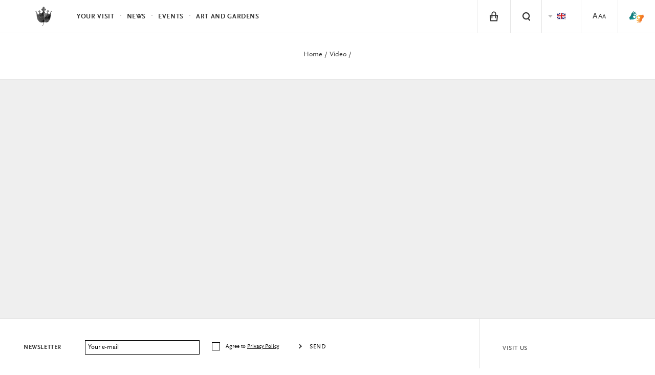

--- FILE ---
content_type: text/html; charset=UTF-8
request_url: https://www.lazienki-krolewskie.pl/en/wideo/koncerty-chopinowskie/recital-szymona-nehringa
body_size: 7056
content:
<!-- MMM header --><!-- MMM multimedia_video --><!-- MMM elements_recommended -->
<!DOCTYPE html>
<html lang="en">
<head>
  <meta charset="utf-8">
  <!--[if IE]><meta http-equiv='X-UA-Compatible' content='IE=edge,chrome=1'><![endif]-->
  <title>Video Object</title>
  <meta name="description" content="Łazienki Królewskie, Letnia Rezydencja Króla Stanisława Augusta to magiczne i niezwykłe ogrody, które koniecznie musisz odwiedzić.">
  <meta http-equiv="content-language" content="en">
  <link rel="stylesheet" href="/public/themes/lazienki/css/style.css?v=1.0.32">
  <script src="/public/themes/lazienki/js/head.js"></script>

  <!--[if lte IE 8]>
  <script>
    if(window.location.href.indexOf("outdated-browser") < 0) window.location.replace("/pl/outdated-browser");
  </script>
  <![endif]-->

  <meta name="viewport" content="width=device-width, minimum-scale=1, maximum-scale=1, minimal-ui">
  <meta property="og:description" content="Łazienki Królewskie, Letnia Rezydencja Króla Stanisława Augusta to magiczne i niezwykłe ogrody, które koniecznie musisz odwiedzić.">
  <meta property="og:title" content="Video Object">
  <meta property="og:image" content="http://www.lazienki-krolewskie.pl/public/upload/pages/thumb/573b2a6e3f911.jpg">
      <meta property="og:url" content="https://www.lazienki-krolewskie.pl/en/wideo/koncerty-chopinowskie/recital-szymona-nehringa">
  <meta property="og:type" content="website">
  <meta property="fb:app_id" content="1550461701854532" />
  <link rel="canonical" href="https://www.lazienki-krolewskie.pl/en/wideo/koncerty-chopinowskie/recital-szymona-nehringa">
  <link rel="icon" href="/favicon.png">
    <link rel="alternate" hreflang="pl" href="https://www.lazienki-krolewskie.pl/pl/wideo/koncerty-chopinowskie/recital-szymona-nehringa" />
    <link rel="alternate" hreflang="en" href="https://www.lazienki-krolewskie.pl/en/wideo/koncerty-chopinowskie/recital-szymona-nehringa" />
    <link rel="alternate" hreflang="zh" href="https://www.lazienki-krolewskie.pl/cn/wideo/koncerty-chopinowskie/recital-szymona-nehringa" />
    <link rel="alternate" hreflang="ru" href="https://www.lazienki-krolewskie.pl/ru/wideo/koncerty-chopinowskie/recital-szymona-nehringa" />
    <link rel="alternate" hreflang="de" href="https://www.lazienki-krolewskie.pl/de/wideo/koncerty-chopinowskie/recital-szymona-nehringa" />
    <link rel="alternate" hreflang="fr" href="https://www.lazienki-krolewskie.pl/fr/wideo/koncerty-chopinowskie/recital-szymona-nehringa" />
  
<!-- Google Tag Manager -->
<script>(function(w,d,s,l,i){w[l]=w[l]||[];w[l].push({'gtm.start':
new Date().getTime(),event:'gtm.js'});var f=d.getElementsByTagName(s)[0],
j=d.createElement(s),dl=l!='dataLayer'?'&l='+l:'';j.async=true;j.src=
'https://www.googletagmanager.com/gtm.js?id='+i+dl;f.parentNode.insertBefore(j,f);
})(window,document,'script','dataLayer','GTM-P8W3MB3');</script>
<!-- End Google Tag Manager -->

<!-- Facebook Pixel Code -->
<script>
  !function(f,b,e,v,n,t,s)
  {if(f.fbq)return;n=f.fbq=function(){n.callMethod?
  n.callMethod.apply(n,arguments):n.queue.push(arguments)};
  if(!f._fbq)f._fbq=n;n.push=n;n.loaded=!0;n.version='2.0';
  n.queue=[];t=b.createElement(e);t.async=!0;
  t.src=v;s=b.getElementsByTagName(e)[0];
  s.parentNode.insertBefore(t,s)}(window, document,'script',
  'https://connect.facebook.net/en_US/fbevents.js');
  fbq('init', '424022489002238');
  fbq('track', 'PageView');
  </script>
  <noscript><img height="1" width="1" style="display:none"
  src="https://www.facebook.com/tr?id=424022489002238&ev=PageView&noscript=1"
  /></noscript>

</head>

  <body class="is-top huncwot " data-api-url="https://api.lazienki-krolewskie.pl/">
  <!--[if lt IE 9]>
    <p class="browsehappy">You are using an <strong>outdated</strong> browser. Please <a href="http://browsehappy.com/">upgrade your browser</a> to improve your experience.</p>
  <![endif]-->
<div id="fb-root"></div>

<!-- Google Tag Manager (noscript) -->
<noscript><iframe src="https://www.googletagmanager.com/ns.html?id=GTM-P8W3MB3"
height="0" width="0" style="display:none;visibility:hidden"></iframe></noscript>
<!-- End Google Tag Manager (noscript) -->

<!-- FB LOKE -->
<script>
  window.fbAsyncInit = function() {
    FB.init({
      appId      : '1550461701854532',
      xfbml      : true,
      version    : 'v2.2'
    });
  };

  (function(d, s, id){
     var js, fjs = d.getElementsByTagName(s)[0];
     if (d.getElementById(id)) {return;}
     js = d.createElement(s); js.id = id;
     js.src = "//connect.facebook.net/pl_PL/sdk.js";
     fjs.parentNode.insertBefore(js, fjs);
   }(document, 'script', 'facebook-jssdk'));
  </script>


<header class="header" id="header">

  <div class="header-bar">

    <a class="skip-button visually-hidden" href="#content">Skip to content</a>
    <a class="skip-button visually-hidden" href="#bottom-nav">Skip to navigation</a>

    <a class="logo" href="/en">
      <!--<img src="/public/themes/lazienki/images/lazienki-logo-edu.png" alt="Łazienki Królewskie" width="101" height="44">-->
      <!-- <img src="/public/themes/lazienki/images/lazienki-logo.svg" alt="Łazienki Królewskie" width="101" height="44" class="logo-alt">-->
      <!--<img src="/public/themes/lazienki/images/lazienki-logo-mlk.svg" alt="Łazienki Królewskie" width="101" height="44" class="logo-alt">
      <img src="/public/themes/lazienki/images/lazienki-logo-mlk.svg" alt="Łazienki Królewskie" width="101" height="44" class="logo-mlk">-->
      <img src="/public/upload/logotype/5506ddec9694f.png" alt="Łazienki Królewskie" width="101" height="44" class="logo-alt">
      <img src="/public/upload/logotype/5506ddec9694f.png" alt="Łazienki Królewskie" width="101" height="44" class="logo-mlk">

    </a>

    <a class="mobile-trigger" id="mobile-trigger" href="#">Menu</a>

    <nav class="header-nav" data-state-label="Menu">

      <form action="/pl/szukaj" class="visually-hidden" method="GET">
        <label for="search_disabled"></label>
        <input type="text" name="q" id="search_disabled">
        <input type="submit" value="">
      </form>
      
      

      <ul class="menu-main" role="menubar" id="main-menu">
      <!-- main menu -->
              <!-- main menu with submenu new style -->
                <li>
          <a href="#" data-history="false" class="menu-item" data-state-haspopup="true" data-state-expanded="false">Your visit </a>
           <div class="menu-children js-submenu" role="menu" data-state-hidden="true">
            <div class="menu-children-inner js-submenu-inner">
              
                                                    <div class="menu-children-col">
                                      <span class="menu-title">The Royal Lazienki Museum</span>
                  <span class="menu-subtitle"></span>
                    <ul class="menu-children-submenu-alt">
                                                                              <li><a href="/en/poznaj-lazienki">Discover Łazienki</a></li>
                                                                              <li><a href="/en/muzeum-dostepne"></a></li>
                                                                              <li><a href="/en/zwiedzanie/godziny-otwarcia">Opening hours</a></li>
                                                                              <li><a href="/en/zwiedzanie/cennik">Tickets</a></li>
                                                                              <li><a href="/en/zwiedzanie/dojazd">Getting Here</a></li>
                                                                              <li><a href="/en/mapa">Map</a></li>
                                                                              <li><a href="https://www.lazienki-krolewskie.pl/public/upload/download/mapa%20stref%20odpoczynku%202025(4).pdf">MAP OF GRASS REST ZONES</a></li>
                                                                              <li><a href="/en/kontakt">Contact</a></li>
                                                                              <li><a href="/en/regulamin-ogrodow">Gardens Rules</a></li>
                                                                              <li><a href="/en/regulamin-zwiedzania">RULES FOR VISITORS</a></li>
                                                                              <li><a href="/en/regulamin-fotografowania-i-filmowania">Rules for photography and filming</a></li>
                                                                              <li><a href="/en/strategia-muzeum"></a></li>
                                                                              <li><a href="/en/udostepnianie-przestrzeni">Space Rental</a></li>
                                                          </ul>
                  </div>
                                    <div class="menu-children-col">
                                      <span class="menu-title">The Museum of Hunting and Horsemanship</span>
                  <span class="menu-subtitle"></span>
                    <ul class="menu-children-submenu-alt">
                                                                              <li><a href="/en/muzeum-lowiectwa-i-jezdziectwa">Discover Museum</a></li>
                                                                              <li><a href="/en/muzeum-lowiectwa-i-jezdziectwa-wirtualne-zwiedzanie"></a></li>
                                                                              <li><a href="/en/muzeum-lowiectwa-i-jezdziectwa/godziny-otwarcia">Opening hours</a></li>
                                                                              <li><a href="/en/muzeum-lowiectwa-i-jezdziectwa/bilety">Tickets</a></li>
                                                                              <li><a href="/en/muzeum-lowiectwa-i-jezdziectwa/dojazd">Getting here</a></li>
                                                                              <li><a href="/en/muzeum-lowiectwa-i-jezdziectwa-kontakt">Contact</a></li>
                                                                              <li><a href="/en/muzeum-lowiectwa-i-jezdziectwa-wystawy-stale">Permanent exhibitions </a></li>
                                                                              <li><a href="/en/muzeum-lowiectwa-i-jezdziectwa-edukacja"></a></li>
                                                                              <li><a href="/en/muzeum-lowiectwa-i-jezdziectwa-dzial-zbiorow-bibliotecznych"></a></li>
                                                          </ul>
                  </div>
                                  
            
        </div>
        </div>
        </li>
                      <!-- main menu with submenu new style -->
                <li role="presentation">
          <a href="/en/aktualnosci" class="menu-item" role="menuitem">News</a>
        </li>
                      <!-- main menu with submenu new style -->
                <li role="presentation">
          <a href="/en/wydarzenia" class="menu-item" role="menuitem">Events</a>
        </li>
                      <!-- main menu with submenu new style -->
                      <!-- main menu with submenu new style -->
                <li>
          <a href="#" data-history="false" class="menu-item" data-state-haspopup="true" data-state-expanded="false">Art and Gardens</a>
           <div class="menu-children js-submenu" role="menu" data-state-hidden="true">
            <div class="menu-children-inner js-submenu-inner">
              
                                <div class="menu-children-col">
                <ul class="menu-children-submenu">

                                                                        <li style="padding:0 0 4px 0">
                      <a style="font-size:0.87em"  href="/en/katalog" role="menuitem">COLLECTIONS</a>
                    </li>
                                                                          <li style="padding:0 0 4px 0">
                      <a style="font-size:0.87em"  href="/en/architektura" role="menuitem">ARCHITECTURE</a>
                    </li>
                                                                          <li style="padding:0 0 4px 0">
                      <a style="font-size:0.87em"  href="/en/Ogrody" role="menuitem">Gardens</a>
                    </li>
                                                                                                                                                                              </ul>
              </div>
              
            
        </div>
        </div>
        </li>
                      <!-- main menu with submenu new style -->
                      <!-- main menu with submenu new style -->
                    </ul>

      <ul class="menu-tools" id="menu-tools"><li class="menu-item-shop"><a href="/en/e-sklep" class="menu-tool-shop menu-tool-link"><i class="icon-shop"></i></a><span class="menu-item-hint">e-shop</span></li><!-- RIGHT STANDARD --><li class="menu-item-search"><a href="#" class="menu-tool-search menu-tool-link" data-state-controls="search"><i class="icon-search"><span>Search</span></i></a></li><li><ul class="menu-tool-language"><span class="visually-hidden">Zmien jezyk strony</span><li><span class="menu-tool-langauge-item"><i class="icon-flag-en"><span>English</span></i></span></li><li><a href="/pl/wideo/koncerty-chopinowskie/recital-szymona-nehringa" class="menu-tool-langauge-item" data-history="false"><i class="icon-flag-pl"><span>Polski</span></i></a></li></ul><!-- <a href="#language" class="menu-tool-language"><i class="icon-flag-pl"><span>Change language from Polish</span></i> --></li><!-- RIGHT WITH SUBMENU --><li><a href="/en/dostepnosc" class="menu-tool-link"><span class="a1">A</span><span class="a2">A</span><span class="a3">A</span></a></li><li class="menu-item-sign menu-item-sign--mobile"><a href="https://tlumacz.migam.org/lazienki_krolewskie" target="_blank" class="menu-tool-shop menu-tool-link"><img src="/public/themes/lazienki/images/sign-symbol.png" alt="sign symbol" class="icon-sign is-loading"><span class="icon-sign__caption">tłumacz migam</span></a></li></ul>

    </nav>
  </div>
  <nav class="search" data-state-hidden="true" id="search">
    <div class="tab">
      <div class="tab-cell">
        <form class="search-form" role="search" action="/en/szukaj">
          <div class="visually-hidden">
              <label for="search-input">Search</label>
          </div>
          <div class="search-field">
              <input id="search-input" name="q" type="text" class="search-input text" autocomplete="off" placeholder="Search"><button class="search-button" type="submit">Search</button>
          </div>
          <ul class="search-results" id="search-results">
          </ul>
        </form>
      </div>
    </div>
    <button class="search-close" data-state-controls="search"><i class="icon-close"></i><span class="visually-hidden">Zamknij wyszukiwanie</span></button>
  </nav>
  </header>

<div class="wrapper">
  <div class="wrapper-inner">
  <main id="content" class="content" data-title="Video Object">
               <div class="module-header is-white">
    <div class="grid is-center-aligned module">
        <div class="grid-34 is-padded is-top-padded">
                        <p><a href="/en">Home</a> / <a href="/en/wideo">Video</a> / <a href="/en/wideo/koncerty-chopinowskie"></a></p>            <h1 class="article-heading"><a href=""></a></h1>
        </div>
    </div>
    <hr>
</div>
   <div class="recommended module">
        <div class="module-film" style="padding-top:35px">
            <div class="visually-hidden"></div>
                <div class="module-film-media" id="video-player-1327">
            <iframe width="640" height="360" src="https://www.youtube.com/embed/_NxifVLjJ0I?rel=0&amp;autoplay=1&amp;showinfo=0" frameborder="0" allowfullscreen></iframe>
        </div>
        
                <div class="module-film-text">
            <h2 class="title"></h2>
            
        </div>
        
            </div>


<script type="text/template" id="tpl-video">
  <div class="video-wrap">
    <iframe src="//player.vimeo.com/video/{{ id }}?title=0&amp;byline=0&amp;portrait=0&amp;color=ffffff&amp;autoplay=1" webkitallowfullscreen mozallowfullscreen allowfullscreen></iframe>
    <div class="video-wrap-close"><span class="icon-close"><span></div>
  </div>
  </script>
  <script type="text/template" id="tpl-youtube">
  <div class="video-wrap">        
        <iframe src="https://www.youtube.com/embed/{{ id }}?origin={{ origin }}&amp;rel=0&amp;autoplay=1&amp;showinfo=0&amp;showsearch=0&amp;modestbranding=1&amp;title=0&amp;enablejsapi=1" frameborder="0" allowfullscreen id="yt-player-{{ id }}"></iframe>
    <div class="video-wrap-close"><span class="icon-close"><span></div>
  </div>
</script>



</div>


     
  </main>
  </div>
</div>
<footer class="footer" id="footer">
  <div class="footer-inner">

  <div class="grid footer-top">

    <div class="grid-75" data-scroll-end="1">
                <form action="/" method="post" class="js-form-newsletter">
                    <div class="newsletter">
                        <label for="n-email" class="newsletter-name">Newsletter</label>
                        <div class="newsletter-messages"></div>
                        <input type="email" id="n-email" name="email" placeholder="Your e-mail" required data-parsley-error-message="Proszę podać adres e-mail.">
                        <div class="newsletter-cbox cbox">
                            <input type="checkbox" name="agree" id="n-agree" required data-parsley-error-message="Akcpetacja jest wymagana.">
                            <label for="n-agree" class="newsletter-cbox-box cbox-box"><i class="icon-checked"></i></label>
                        </div>
                        <label for="n-agree">Agree to <a href="/en/ochrona-prywatnosci">Privacy Policy</a>
                            <span class="more">Wyrażam zgodę na przetwarzanie moich danych osobowych przez administratora: Muzeum Łazienki Królewskie z siedzibą w Warszawie, ul. Agrykoli&nbsp;1 dla celów marketingowych i&nbsp;statystycznych, w&nbsp;trakcie a&nbsp;także po wygaśnięciu usług realizowanych przez Serwis.<br/>Dane nie będą udostępniane innym podmiotom.<br/>Zgodnie z&nbsp;ustawą z&nbsp;dnia 29 sierpnia 1997&nbsp;r. o&nbsp;ochronie danych osobowych (t.j. Dz.U.2014.1182) dane zamieszczam dobrowolnie, mam prawo dostępu do treści swoich danych, ich poprawiania i&nbsp;żądania zaprzestania przetwarzania moich danych osobowych. Zgoda może zostać w&nbsp;każdym czasie odwołana. Zgadzam się na otrzymywanie informacji handlowych wysyłanych przez Muzeum Łazienki Królewskie z&nbsp;siedzibą w&nbsp;Warszawie, ul. Agrykoli&nbsp;1 na wyżej podany adres elektroniczny (e-mail) zgodnie z&nbsp;ustawą z&nbsp;dnia 18 lipca 2002&nbsp;r. o&nbsp;świadczeniu usług drogą elektroniczną (t.j. DZ.U. 2013.1422).</span>
                        </label>
                        <button type="submit">Send</button>
                    </div>
                </form>
    </div>
    <div class="grid-25">
            <span class="polub-nas">Visit us</span>
                <div class="fb-like" data-href="https://www.facebook.com/Muzeum.Lazienki.Krolewskie" xdata-width="110" data-layout="button_count" data-action="like" data-show-faces="false" data-share="false"></div>
    </div>



  </div>
    <hr>
    <div class="grid footer-middle">
      <div class="grid-34">
        <ul class="footer-bar" role="menu">          
                                                            <li>
            <a href="/en/kontakt">
              Contact</a>
          </li>
                                                                                                    </ul><ul class="footer-bar" style="padding-top:0px;margin-top:-20px" role="menu">          <li>
            <a href="/en/bipdokumenty-statutowe">
              statute</a>
          </li>
                                                  <li>
            <a href="/en/rada-muzeum">
              THE MUSEUM COUNCIL</a>
          </li>
                                                                                          <li>
            <a href="/en/polityka-prywatnosci">
              Cookies</a>
          </li>
                                                                    </ul>
      </div>
    </div>
    <hr/>
    <div class="grid footer-bottom">
      <div class="footer-logo">
        <p><img width="145" height="64" src="/public/themes/lazienki/images/fe-is.png" alt="Fundusze Europejskie - Infrastruktura i Środowisko" style="margin-top:-10px"></p>
      </div><div class="footer-logo">
        <p><img width="40" height="56" src="/public/themes/lazienki/images/nfos.png" alt="Narodowy Fundusz Ochrony Środowiska i Gospodarki Wodnej" style="margin-top:-6px"></p>
      </div><div class="footer-logo">
        <p><img width="68" height="42" src="/public/themes/lazienki/images/mkidn.svg" style="margin-top:3px" alt="Ministerstwo Kultury i Dzedzictwa Narodowego"></p>
      </div><div class="footer-logo">
        <p><img width="200" height="62" style="margin-top:-5px" src="/public/themes/lazienki/images/ue-efsi.png" alt="Europejskie Fundusze Strukturalne i Inwestycyjne"></p>
      </div>      <div class="grid-54"><p class="footer-colophon">Strona sfinansowana ze środków Programu Operacyjnego Infrastruktura i&nbsp;Środowisko 2007&#8209;2013.</p></div>
    </div>
</div>
</footer>


<div class="menu-closer" id="menu-closer"></div>

<div id="bottom-nav" class="bottom-nav" role="menu">
  <nav>
    <ul class="bottom-nav-primary">
                  <li>
        <a href="/en/twoja-wizyta" data-history="false" class="bnp-item" role="menuitem" data-state-haspopup="true" data-state-expanded="false">Your visit </a>
        <div class="bnp-submenu js-submenu" role="menu" data-state-hidden="true">
          <ul class="bnp-submenu-list js-submenu-inner">
                                                                                <li  class="bnp-item" style="background-color:#f4f4f4">The Royal Lazienki Museum</li>
                                    <li  class="bnp-item" role="menuitem"><a href="/en/poznaj-lazienki">Discover Łazienki</a></li>
                                    <li  class="bnp-item" role="menuitem"><a href="/en/muzeum-dostepne"></a></li>
                                    <li  class="bnp-item" role="menuitem"><a href="/en/zwiedzanie/godziny-otwarcia">Opening hours</a></li>
                                    <li  class="bnp-item" role="menuitem"><a href="/en/zwiedzanie/cennik">Tickets</a></li>
                                    <li  class="bnp-item" role="menuitem"><a href="/en/zwiedzanie/dojazd">Getting Here</a></li>
                                    <li  class="bnp-item" role="menuitem"><a href="/en/mapa">Map</a></li>
                                    <li  class="bnp-item" role="menuitem"><a href="https://www.lazienki-krolewskie.pl/public/upload/download/mapa%20stref%20odpoczynku%202025(4).pdf">MAP OF GRASS REST ZONES</a></li>
                                    <li  class="bnp-item" role="menuitem"><a href="/en/kontakt">Contact</a></li>
                                    <li  class="bnp-item" role="menuitem"><a href="/en/regulamin-ogrodow">Gardens Rules</a></li>
                                    <li  class="bnp-item" role="menuitem"><a href="/en/regulamin-zwiedzania">RULES FOR VISITORS</a></li>
                                    <li  class="bnp-item" role="menuitem"><a href="/en/regulamin-fotografowania-i-filmowania">Rules for photography and filming</a></li>
                                    <li  class="bnp-item" role="menuitem"><a href="/en/strategia-muzeum"></a></li>
                                    <li  class="bnp-item" role="menuitem"><a href="/en/udostepnianie-przestrzeni">Space Rental</a></li>
                                                                                      <li  class="bnp-item" style="background-color:#f4f4f4">The Museum of Hunting and Horsemanship</li>
                                    <li  class="bnp-item" role="menuitem"><a href="/en/muzeum-lowiectwa-i-jezdziectwa">Discover Museum</a></li>
                                    <li  class="bnp-item" role="menuitem"><a href="/en/muzeum-lowiectwa-i-jezdziectwa-wirtualne-zwiedzanie"></a></li>
                                    <li  class="bnp-item" role="menuitem"><a href="/en/muzeum-lowiectwa-i-jezdziectwa/godziny-otwarcia">Opening hours</a></li>
                                    <li  class="bnp-item" role="menuitem"><a href="/en/muzeum-lowiectwa-i-jezdziectwa/bilety">Tickets</a></li>
                                    <li  class="bnp-item" role="menuitem"><a href="/en/muzeum-lowiectwa-i-jezdziectwa/dojazd">Getting here</a></li>
                                    <li  class="bnp-item" role="menuitem"><a href="/en/muzeum-lowiectwa-i-jezdziectwa-kontakt">Contact</a></li>
                                    <li  class="bnp-item" role="menuitem"><a href="/en/muzeum-lowiectwa-i-jezdziectwa-wystawy-stale">Permanent exhibitions </a></li>
                                    <li  class="bnp-item" role="menuitem"><a href="/en/muzeum-lowiectwa-i-jezdziectwa-edukacja"></a></li>
                                    <li  class="bnp-item" role="menuitem"><a href="/en/muzeum-lowiectwa-i-jezdziectwa-dzial-zbiorow-bibliotecznych"></a></li>
                                                      </ul>
        </div>
      </li>
                        <li>
        <a href="/en/aktualnosci" class="bnp-item" role="menuitem">News</a>
      </li>
                        <li>
        <a href="/en/wydarzenia" class="bnp-item" role="menuitem">Events</a>
      </li>
                        <li>
        <a href="/en/wystawy" data-history="false" class="bnp-item" role="menuitem" data-state-haspopup="true" data-state-expanded="false"></a>
        <div class="bnp-submenu js-submenu" role="menu" data-state-hidden="true">
          <ul class="bnp-submenu-list js-submenu-inner">
            
                                    <li class="bnp-submenu-item">
              <a href="/en/wystawy-stale" role="menuitem"></a>
            </li>
                        <li class="bnp-submenu-item">
              <a href="/en/wystawy-czasowe" role="menuitem"></a>
            </li>
                        <li class="bnp-submenu-item">
              <a href="/en/wystawy-plenerowe" role="menuitem"></a>
            </li>
                        <li class="bnp-submenu-item">
              <a href="https://wystawy.lazienki-krolewskie.pl/" target="_blank" role="menuitem"></a>
            </li>
                        
                      </ul>
        </div>
      </li>
                        <li>
        <a href="/en/sztuka_i_ogrody" data-history="false" class="bnp-item" role="menuitem" data-state-haspopup="true" data-state-expanded="false">Art and Gardens</a>
        <div class="bnp-submenu js-submenu" role="menu" data-state-hidden="true">
          <ul class="bnp-submenu-list js-submenu-inner">
            
                                    <li class="bnp-submenu-item">
              <a href="/en/katalog" role="menuitem">COLLECTIONS</a>
            </li>
                        <li class="bnp-submenu-item">
              <a href="/en/architektura" role="menuitem">ARCHITECTURE</a>
            </li>
                        <li class="bnp-submenu-item">
              <a href="/en/Ogrody" role="menuitem">Gardens</a>
            </li>
                        <li class="bnp-submenu-item">
              <a href="/en/historia" role="menuitem"></a>
            </li>
                        <li class="bnp-submenu-item">
              <a href="/en/nasze-projekty" role="menuitem"></a>
            </li>
                        <li class="bnp-submenu-item">
              <a href="/en/wydawnictwo" role="menuitem"></a>
            </li>
                        
                      </ul>
        </div>
      </li>
                        <li>
        <a href="/en/edukacja" data-history="false" class="bnp-item" role="menuitem" data-state-haspopup="true" data-state-expanded="false"></a>
        <div class="bnp-submenu js-submenu" role="menu" data-state-hidden="true">
          <ul class="bnp-submenu-list js-submenu-inner">
            
                                    <li class="bnp-submenu-item">
              <a href="/en/edukacja/programy-dla-przedszkoli-i-szkol" role="menuitem"></a>
            </li>
                        <li class="bnp-submenu-item">
              <a href="/en/edukacja" role="menuitem"></a>
            </li>
                        <li class="bnp-submenu-item">
              <a href="/en/edukacja/baza-wiedzy" role="menuitem"></a>
            </li>
                        <li class="bnp-submenu-item">
              <a href="https://bibliotekacyfrowa.lazienki-krolewskie.pl/" target="_blank" role="menuitem"></a>
            </li>
                        <li class="bnp-submenu-item">
              <a href="/en/ogrody/poradnik-ekointerwencyjny" role="menuitem"></a>
            </li>
                        
                      </ul>
        </div>
      </li>
                        <li>
        <a href="/en/wideo" class="bnp-item" role="menuitem"></a>
      </li>
                </ul>

    <ul class="bottom-nav-secondary">
              <li>
                    <a href="https://www.facebook.com/Muzeum.Lazienki.Krolewskie" target="_blank">
                        <div class="icon-facebook"><span>Łazienki Królewskie na Facebooku</span></div>
                    </a>
                    <a href="https://www.youtube.com/user/LazienkiTV" target="_blank">
                        <div class="icon-youtube"><span>Łazienki Królewskie na Youtube</span></div>
                    </a>
                    <a href="https://www.instagram.com/lazienkimuzeum" target="_blank">
                        <div class="icon-instagram"><span>Łazienki Królewskie na Instagram</span></div>
                    </a>
                    <a href="https://twitter.com/lazienkimuzeum" target="_blank">
                        <div class="icon-twitter"><span>Łazienki Królewskie na Twitter</span></div>
                    </a>
        </li>


                  <li><a class="bns-item" href="/en/e-sklep" role="menuitem"></a></li>
                                    <li><a class="bns-item" href="/en/szukaj" role="menuitem"></a></li>
                                           <li><a class="bns-item" href="/en/dostepnosc" role="menuitem">Accesibility</a></li>
                  <li>
      <a class="bns-item" href="#" role="menuitem" data-state-haspopup="true" data-state-expanded="false">
          <i class="icon-flag-pl"></i> Change language
        </a>
        <div class="bns-submenu js-submenu" role="menu" data-state-hidden="true">
          <ul class="bns-submenu-list js-submenu-inner">
                        <li class="bns-submenu-item">
              <a href="/en/wideo/koncerty-chopinowskie/recital-szymona-nehringa" data-history="false">
              <span class="bns-langauge-item">
                <i class="icon-flag-en"></i> <span>English</span>
              </span>
              </a>
            </li>
                        <li class="bns-submenu-item">
              <a href="/pl/wideo/koncerty-chopinowskie/recital-szymona-nehringa" data-history="false">
              <span class="bns-langauge-item">
                <i class="icon-flag-pl"></i> <span>Polski</span>
              </span>
              </a>
            </li>
                      </ul>
        </div>
      </li>
      <li>
        <a href="https://tlumacz.migam.org/lazienki_krolewskie" target="_blank" role="menuitem">
          <img src="/public/themes/lazienki/images/sign-symbol.png" alt="sign symbol" class="icon-sign icon-sign--mobile is-loading">
          <span class="icon-sign__caption">tłumacz migam</span>
        </a>
      </li>
    </ul>
  </nav>
</div>

<script type="text/template" id="template-search">

{% _.each(results, function(result) { %}
<li>
  <a href="{{ result.url }}">
    <div class="search-results-title">{{ result.title }}</div>
    {% if ( result.excerpt != '') { %}<div class="search-results-excerpt">{{ result.excerpt }}</div>{% } %}
  </a>
</li>
{% }); if ( moreResults.count > 0 ) { %}
<li class="search-results-more">
  <a href="{{ moreResults.url }}">
    See all results ({{ moreResults.count }})
  </a>
</li>
{% } %}

</script>
<script src="//ajax.googleapis.com/ajax/libs/jquery/1.10.2/jquery.min.js"></script>
<script src="/public/themes/lazienki/js/libs.min.js?v=1.0.32"></script>
<script src="/public/themes/lazienki/js/scripts.min.js?v=1.0.32"></script>
<script src="https://ewejsciowki.pl/embedded_static/embedded.js"></script>
<script type="text/javascript">var _gaq = _gaq || [];_gaq.push(['_setAccount', 'UA-26003071-1']);_gaq.push(['_setDomainName', 'none']);_gaq.push(['_setAllowLinker', true]);_gaq.push(['_trackPageview']);(function() {var ga = document.createElement('script'); ga.type = 'text/javascript'; ga.async = true;ga.src = ('https:' == document.location.protocol ? 'https://ssl' : 'http://www') + '.google-analytics.com/ga.js';var s = document.getElementsByTagName('script')[0]; s.parentNode.insertBefore(ga, s);})();</script>

</body>
</html>
<!-- rendered in 0.061311006546021 -->